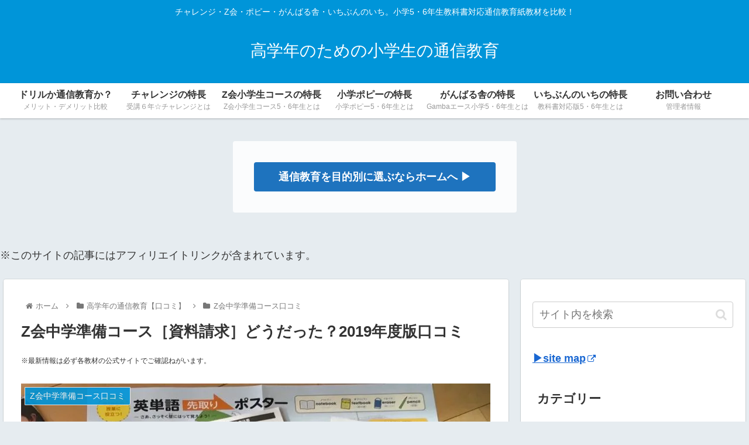

--- FILE ---
content_type: text/html; charset=utf-8
request_url: https://www.google.com/recaptcha/api2/aframe
body_size: 265
content:
<!DOCTYPE HTML><html><head><meta http-equiv="content-type" content="text/html; charset=UTF-8"></head><body><script nonce="uqEChpz2f0wcaAlf7uPMHw">/** Anti-fraud and anti-abuse applications only. See google.com/recaptcha */ try{var clients={'sodar':'https://pagead2.googlesyndication.com/pagead/sodar?'};window.addEventListener("message",function(a){try{if(a.source===window.parent){var b=JSON.parse(a.data);var c=clients[b['id']];if(c){var d=document.createElement('img');d.src=c+b['params']+'&rc='+(localStorage.getItem("rc::a")?sessionStorage.getItem("rc::b"):"");window.document.body.appendChild(d);sessionStorage.setItem("rc::e",parseInt(sessionStorage.getItem("rc::e")||0)+1);localStorage.setItem("rc::h",'1769615261735');}}}catch(b){}});window.parent.postMessage("_grecaptcha_ready", "*");}catch(b){}</script></body></html>